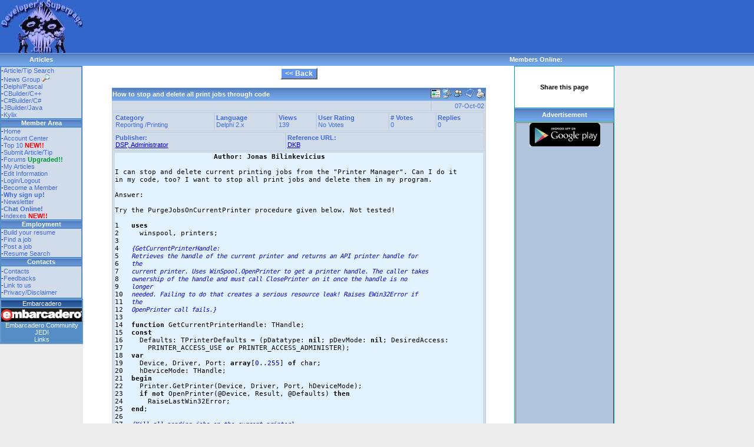

--- FILE ---
content_type: text/html
request_url: http://devsuperpage.com/Articles/views/Delphi/art_1-1565.asp?back=1&ProdID=1&KeyID=345
body_size: 28949
content:

<html lang="en" dir="ltr">
<head>
<title>Delphi: How to stop and delete all print jobs through code</title>
<meta http-equiv="Content-Type" content="text/html; charset=iso-8859-1">
<meta name="KEYWORDS" content="Embarcadero, Delphi, Code, Delete, Print, stop">
<meta name="CATEGORY" CONTENT="Article">
<meta name="DESCRIPTION" content="Delphi: How to stop and delete all print jobs through code">


<meta itemprop="name" content="Devsuperpage.com"/>
 <meta itemprop="description" content="Delphi Article: How to stop and delete all print jobs through code" />
<meta property="og:description" content="Delphi Article: How to stop and delete all print jobs through code" >
    <meta property="og:site_name" content="Devsuperpage.com"/>
	<meta property="og:title" content="Delphi: How to stop and delete all print jobs through code"/>
	<meta property="og:type" content="article"/>
	<meta property="og:url" content="http://www.devsuperpage.com"/>
    <meta property="og:image" content="http://www.devsuperpage.com/IMAGE/dspc.jpg"/>
	<meta name="twitter:title" content="How to stop and delete all print jobs through code"/>
    <meta name="twitter:description" content="Delphi: How to stop and delete all print jobs through code"/>
    <meta name="twitter:image" content="http://www.devsuperpage.com/IMAGE/dspc.jpg"/>
	<meta name="application-name" content="Devsuperpage.com"/>



<link rel="stylesheet" href="../../../CSS/Links.css">
<link rel="stylesheet" href="../../../CSS/buttons.css">
<link rel="stylesheet" href="../../../CSS/main.css">
<style type="text/css">
<!--
#NavS {
	TEXT-DECORATION: none;
}
#Nav {
	FONT-SIZE: 8pt; 
	COLOR: #4169E1;
	TEXT-DECORATION: none;
	cursor: pointer;
}
A#Nav:hover {
	COLOR: #4169E1;
	font : bolder;
	cursor: pointer;
	font-weight: bolder;
}
#Nav2 {
	FONT-SIZE: 8pt;
	COLOR: White;
	TEXT-DECORATION: none;
}
A#Nav2:hover {
	COLOR: White;
	font : bolder;
	font-weight: bolder;
}
 div.floating-ad {
        position:fixed;
        background:#B0C4DE;
        border:1px solid;
        border-color: #5b5b55;
        width:165px;
        z-index:100;
        padding:0,0,0,0;
       
        }
-->
</style>
<!--<script src="Scripts/AC_RunActiveContent.js" type="text/javascript"></script>-->
</head>
<body leftmargin="0" topmargin="0" marginwidth="0" marginheight="0">
<script language="JavaScript">
<!--
    var message = "";
    function OWA(url) {
        newW = window.open(url, "inset2", 'toolbar=yes,location=no,directories=no,status=no,menubar=no,scrollbars=yes,resizable=yes,copyhistory=no,width=640,height=500');
    }

//-->
</script>
<table width="100%" height="100%" border="0" cellpadding="0" cellspacing="0">
  <tr>
    <td height="77" bgcolor="#0099FF"><table width="100%" height="100%" border="0" cellpadding="0" cellspacing="0">
        <tr>
          <td width="140"><img src="../../../IMAGE/dspc.jpg" width="140" height="90" border="0" align="top"></td>
          <td width="100%" valign="top" 
                STYLE="background:#3366CC;
 filter:progid:DXImageTransform.Microsoft.Alpha( Opacity=100, FinishOpacity=0, Style=1, StartX=0, FinishX=100, StartY=0, FinishY=100)">
           <dt> <script type="text/javascript"><!--
                                                                    google_ad_client = "pub-5735783984938193";
                                                                    /* very bottom */
                                                                    google_ad_slot = "4869637022";
                                                                    google_ad_width = 728;
                                                                    google_ad_height = 90;
    //-->
</script>
<script type="text/javascript"
src="http://pagead2.googlesyndication.com/pagead/show_ads.js">
</script></dt>			
          </td>
        </tr>
      </table></td>
  </tr>
  <tr>
    <td valign="top">
<table width="100%" height="11" border="0" cellpadding="0" cellspacing="0">
        <tr class=maintitle background="../../../IMAGE/cssImage/tile_back.gif" bgcolor="#000000"> 
          <td width="140" height="11" align="center" style="color: #FFFFFF"><b>Articles</b> 
          </td>
          <td height="11" width="725" style="color:#FFFFFF">&nbsp; 
                       
		</td>
          <td  height="11" align="left" style="color:#FFFFFF">Members 
            Online: <b></b> </td>
        </tr></table>
		
		
      <table width="1000" height="100%" border="0" cellpadding="0" cellspacing="0">
        <tr>
          <td valign="top" bgcolor="#ececec">		  
<table width="140" border="1" bgcolor="#d1dceb" bordercolor="#538CC6" cellspacing="0" cellpadding="0">
              <tr> 
                <td> <dt>-<a id=nav href="http://www.devsuperpage.com/Articles/ArtSelSearch.aspx" target="_self">Article/Tip 
                    Search</a></dt>
					<dt>-<a id=nav title="Search over 21 Million news group articles." href="http://www.devsuperpage.com/Search/Text/NewsPick.aspx" target="_self">News Group <img src="../../../IMAGE/searchmin.gif" alt="Search over 21 Million news group articles." width="13" height="13" border="0" title="Search over 21 Million news group articles."></a></dt>
                  <dt>-<a id=nav href="http://www.devsuperpage.com/Articles/Delphi.aspx" target="_self">Delphi/Pascal</a></dt>
                  <dt>-<a id=nav href="http://www.devsuperpage.com/Articles/CBuilder.aspx" target="_self">CBuilder/C++</a></dt>
				  <dt>-<a id=nav href="http://www.devsuperpage.com/Articles/CSharp.aspx" target="_self">C#Builder/C#</a></dt>
                  <dt>-<a id=nav href="http://www.devsuperpage.com/Articles/JBuilder.aspx" target="_self">JBuilder/Java</a></dt>
                  <dt>-<a id=nav href="http://www.devsuperpage.com/Articles/Kylix.aspx" target="_self">Kylix</a></dt>
				  </td>
              </tr>
              <tr> 
                <td align="center" bgcolor="#000000" background="../../../IMAGE/cssImage/tile_back.gif" style="color:#FFFFFF"><b>Member 
                  Area </b></td>
              </tr>
              <tr> 
                <td> <dt>-<a id=nav href="http://www.devsuperpage.com/" target="_self">Home</a></dt>
                  <dt>-<a id=nav href="../../../main.asp?F=Members/AccountCent.asp" target="_self">Account 
                    Center</a></dt>
					  <dt>-<a id=nav href="../../../main.asp?F=Members/Top10/Top10Main.asp" target="_self">Top 10</a> 
        <a id=nav href="../../../main.asp?F=Members/Top10/Top10Main.asp" target="_self">
                          <span style="color:#FF0000; background-color: #D1DCEB;"><strong>NEW!!</strong></span></a></dt>

                  <dt>-<a id=nav href="../../../main.asp?F=Articles/SelectSubart.asp" target="_self">Submit 
                    Article/Tip</a></dt>
                  <dt>-<a id=nav href="../../../Members/Forum/Forum.asp" target="_self">Forums <strong>
                      <span style="color:#009933; background-color: #D1DCEB;">Upgraded!!</span></strong>
                    </a></dt>
                  <dt>-<a id=nav href="../../../main.asp?F=Articles/Myart.asp" target="_self">My 
                    Articles</a></dt>
                  <dt>-<a id=nav href="../../../main.asp?F=Members/editInfo.asp" target="_self">Edit 
                    Information</a></dt>
                  <dt>-<a id=nav href="../../../main.asp?F=Members/login.asp" target="_self">Login/Logout</a></dt>
                  <dt>-<a id=nav href="../../../main.asp?F=Members/NewMember.asp" target="_self">Become 
                    a Member</a></dt>
                 <dt>-<a id=nav href="http://www.devsuperpage.com/Members/WhySign2.aspx" target="_self"><b>Why 
                    sign up!</b></a></dt>
                  <dt>-<a id=nav href="../../../main.asp?F=Members/NewsLetter.asp" target="_self">Newsletter</a></dt>
  <dt>-<a id=nav href="http://www.devsuperpage.com/Members/chat.aspx" target="_self"><b>Chat 
                    Online!</b></a></dt>
                  <dt>-<a id=nav href="../../../main.asp?F=Indexes/MainIndex.asp" target="_self">Indexes</a> 
                    <a id=nav href="../../../main.asp?F=Indexes/MainIndex.asp" target="_self">
                      <span style="color:#FF0000; background-color: #D1DCEB;"><strong>NEW!!</strong></span></a></dt>
				<!--	<dt>-<a id=nav href="DownloadConfig.asp" target="_self">Config. Setting</a></dt>--></td>
              </tr>
              <tr bgcolor="#FFFFFF"> 
                <td align="center" bgcolor="#000000" background="../../../IMAGE/cssImage/tile_back.gif" style="color:#FFFFFF"><b>Employment</b></td>
              </tr>
              <tr> 
                <td> <dt>-<a id=nav href="http://www.devsuperpage.com/ResumeBuilder/ResumeMain.aspx" target="_self">Build 
                    your resume</a></dt>
                  <dt>-<a id=nav href="../../../main.asp?F=Search/inputSearchJob.asp" target="_self">Find 
                    a job</a></dt>
                  <dt>-<a id=nav href="http://www.devsuperpage.com/JobBuilder/JobMain.aspx" target="_self">Post 
                    a job</a></dt>
                  <dt>-<a id=nav href="../../../main.asp?F=Search/inputSearchRes.asp" target="_self">Resume 
                    Search</a></dt></td>
              </tr>
              <tr bgcolor="#FFFFFF"> 
                <td align="center" bgcolor="#000000" background="../../../IMAGE/cssImage/tile_back.gif" style="color:#FFFFFF"><b>Contacts 
                 </b></td>
              </tr>
              <tr> 
                <td height="55"> <dt>-<a id=nav href="../../../main.asp?F=contacts/Contacts.asp" target="_self">Contacts</a></dt>
          <dt>-<a id=nav href="http://www.devsuperpage.com/contacts/Feedback.aspx" target="_self">Feedbacks</a></dt>
                  <dt>-<a id=nav href="http://www.devsuperpage.com/contacts/linkto.aspx" target="_self">Link 
                    to us</a></dt>
                  <dt>-<a id=nav href="http://www.devsuperpage.com/contacts/Privacy.aspx" target="_self">Privacy/Disclaimer</a></dt></td>
              </tr>
            </table>
            <table width="140" border="1" cellspacing="0" cellpadding="0" bordercolor="#6699CC">
              <tr> 
                <td bgcolor="#000000" align="center" background="../../../IMAGE/cssImage/tile_back3.gif" style="color:#FFFFFF">Embarcadero</td>
              </tr>
              <tr> 
                <td align="center" bordercolor="#8CB3D9" bgcolor="#558DC6"> 
				 <a href="http://www.embarcadero.com" target=_blank> <img alt="Visit Embarcadero " src="../../../IMAGE/embarcadero.jpg" border="0" height="23" width="137" /></a></dt>
				<dt><a id=nav2 href="http://community.embarcadero.com/" target="_blank"> 
                    Embarcadero Community</a></dt>
                  <dt><a id=nav2 href="http://www.delphi-jedi.org/" target="_blank"> 
                    JEDI</a></dt>
					<dt><a id=nav2 href="../../../main.asp?F=contacts/links.asp" target="_self"> 
                    Links</a></dt>                    
                    </td>
              </tr>
            </table>
	
		  </td>
          <td width="725" valign="top"> 
            <table width="725" height="100%" border="0" cellpadding="0" cellspacing="0">
              <tr>
                <td height="100%" valign="top" bgcolor="#FFFFFF"> 				
                

<!--	font-family: Courier;-->
<table width="600" border="0" align="center">
  <tr align="center"> 
  
    <td>
	<form action="../../../main.asp?F=Indexes/Lang/LangKey.asp" method="post" name="frm3" target="_self" id="frm3">
	    <input name="ProdIDB" type="hidden"  value="1">
        <input name="KeyIDB" type="hidden"  value="345">
        
		<input type="hidden" name="Prod_ID" value="">
        <input type="hidden" name="chCategory" value="">
        <input type="hidden" name="chTitle" value="">
        <input type="hidden" name="chSub" value="">
        <input type="hidden" name="chKey" value="">
        <input type="hidden" name="slCategory" value="">
        <input type="hidden" name="txtTitle" value="">
        <input type="hidden" name="txtSubTitle" value="">
       <input type="hidden" name="hSearch" value="">
	    <input type="hidden" name="txtKey" value="">
       <input type="hidden" name="Art" value="">
	   <input type="hidden" name="CurPage" value="">
      <input type="hidden" name="rdOrder" value="">

        <input type="submit" name="Submit222" value="&lt;&lt; Back" onMouseOut="this.className='buttons';"  onMouseOver="this.className='buttonsover';" class="buttons">
		
      </form> 
      <form action="../../../main.asp?F=Articles/ListArtReply.asp" method="post" name="frm2" target="_self" id="frm2">
        <input name="ProdID" type="hidden" id="ProdID" value="1">
        <input name="ArtID" type="hidden" id="ArtID" value="1565">
        <input name="Title" type="hidden" id="Title" value="How to stop and delete all print jobs through code">
		<input name="Prod" type="hidden" id="Prod" value="Delphi">
		<input name="backup" type="hidden" id="backup" value="Delphi/art_1-1565.asp">
      </form> </td>
  </tr>
</table>
<table width="635" border="0" align="center" cellspacing="0" bordercolor="#000000">
  <tr bgcolor="#3366CC" class=maintitle> 
    <td width="528"><b><span style="color:#FFFFFF">How to stop and delete all print jobs through code</span></b></td>
    <td width="97" align="right"><a style="CURSOR: hand;" href="#" onclick="DisplayLine();"><img src="../../../IMAGE/lineN.jpg" alt="Turn on/off line numbers in source code." border="0" width="17" height="16"></a>&nbsp;<a style="CURSOR: hand;" href="#" onclick="ChangeColor();"><img src="../../../IMAGE/color.gif" alt="Switch to Orginial background IDE or DSP color" border="0" width="16" height="16"></a>&nbsp;<a style="CURSOR: hand;" href="#" onclick="frm2.submit();"><img src="../../../IMAGE/ruser.gif" alt="Comment or reply to this aritlce/tip for discussion." width="16" height="16" border="0"></a>&nbsp;<a href="#" onclick="OWBook('../../../Articles/book.asp?ProdID=1&ArtID=1565')"><img src="../../../IMAGE/book3.gif" alt="Bookmark this article to my favorite article(s)." width="16" height="16" border="0"></a>&nbsp;<a href="#" onclick="OW('../../../Articles/Print/Delphi/prn_1-1565.asp')"><img src="../../../IMAGE/Hprint.gif" width="16" height="16" border="0" alt="Print this article"></a></td>
  </tr>
</table>
<table width="635" border="0" align="center" cellpadding="0" cellspacing="0" bgcolor="#d1dceb">
  <tr> 
    <td class=pformstrip width="508"></td>
    <td  class=pformstrip width="82" align="right">07-Oct-02</td>
  </tr>
</table>
<table width="635" border="0" align="center" cellpadding="0" cellspacing="0" bgcolor="#d1dceb" class=pformstrip>
  <tr valign="top"> 
    <td class=pformstrip> 
      <dt><b>Category</b></dt>
      <dt>Reporting /Printing</dt>
    </td>
    <td class=pformstrip> 
      <dt><b>Language</b></dt>
      <dt>Delphi 2.x</dt></td>
    <td class=pformstrip> 
      <dt><b>Views</b></dt>
      <dt>139</dt>
    </td>
    <td class=pformstrip> 
      <dt><b>User Rating</b></dt>
      <dt>No Votes</dt>
    </td>
    <td class=pformstrip> 
      <dt><b># Votes</b></dt>
      <dt>0</dt>
    </td>
    <td class=pformstrip> <b>Replies</b></dt> 
      <dt>0</dt>
    </td>
  </tr>
</table>
<table width="635" border="0" align="center" cellpadding="0" cellspacing="0" bgcolor="#d1dceb" class=pformstrip>
  <tr> 
    <td width="290" class=pformstrip> 
      <dt><b>Publisher:</b></dt>
      <dt><a href="../../../main.asp?F=Members/views/mem_0.asp" target="_self">DSP, Administrator</a></dt>
    </td>
    <td width="336" class=pformstrip> <dt><b>Reference URL:</b></dt>
      <dt><a href="../../../http://www.shareit.com/affiliate.ht" target="_blank" >DKB</a></dt>
    </td>
  </tr>
</table>
<table width="635" border="0" align="center" cellspacing="0" class=pformstrip>
  <tr bgcolor="#d1dceb"> 
    <td align="left"> 
      <table ID="TableCode" width="625" border="0" align="center" cellpadding="0" cellspacing="0" bordercolor="#000000" bgcolor="#E3F2FF">
        <tr>
          <td align="left"> 
            <pre wrap cols="79" ID="pre1" STYLE="word-wrap: break-word;width: auto;">
			<strong>Author: Jonas Bilinkevicius</strong>

I can stop and delete current printing jobs from the "Printer Manager". Can I do it 
in my code, too? I want to stop all print jobs and delete them in my program.

Answer:

Try the PurgeJobsOnCurrentPrinter procedure given below. Not tested!

<SPAN ID="L1">1   </SPAN><strong>uses</strong>
<SPAN ID="L2">2   </SPAN>  winspool, printers;
<SPAN ID="L3">3   </SPAN>
<SPAN ID="L4">4   </SPAN><font color="#0000CC"><em>{GetCurrentPrinterHandle:</em></font>
<SPAN ID="L5">5   </SPAN><font color="#0000CC"><em>Retrieves the handle of the current printer and returns an API printer handle for </em></font>
<SPAN ID="L6">6   </SPAN><font color="#0000CC"><em>the</em></font>
<SPAN ID="L7">7   </SPAN><font color="#0000CC"><em>current printer. Uses WinSpool.OpenPrinter to get a printer handle. The caller takes</em></font>
<SPAN ID="L8">8   </SPAN><font color="#0000CC"><em>ownership of the handle and must call ClosePrinter on it once the handle is no </em></font>
<SPAN ID="L9">9   </SPAN><font color="#0000CC"><em>longer</em></font>
<SPAN ID="L10">10  </SPAN><font color="#0000CC"><em>needed. Failing to do that creates a serious resource leak! Raises EWin32Error if </em></font>
<SPAN ID="L11">11  </SPAN><font color="#0000CC"><em>the</em></font>
<SPAN ID="L12">12  </SPAN><font color="#0000CC"><em>OpenPrinter call fails.}</em></font>
<SPAN ID="L13">13  </SPAN>
<SPAN ID="L14">14  </SPAN><strong>function</strong> GetCurrentPrinterHandle: THandle;
<SPAN ID="L15">15  </SPAN><strong>const</strong>
<SPAN ID="L16">16  </SPAN>  Defaults: TPrinterDefaults = (pDatatype: <strong>nil</strong>; pDevMode: <strong>nil</strong>; DesiredAccess:
<SPAN ID="L17">17  </SPAN>    PRINTER_ACCESS_USE <strong>or</strong> PRINTER_ACCESS_ADMINISTER);
<SPAN ID="L18">18  </SPAN><strong>var</strong>
<SPAN ID="L19">19  </SPAN>  Device, Driver, Port: <strong>array</strong>[<font color="#0000CC">0</font>..<font color="#0000CC">255</font>] <strong>of</strong> char;
<SPAN ID="L20">20  </SPAN>  hDeviceMode: THandle;
<SPAN ID="L21">21  </SPAN><strong>begin</strong>
<SPAN ID="L22">22  </SPAN>  Printer.GetPrinter(Device, Driver, Port, hDeviceMode);
<SPAN ID="L23">23  </SPAN>  <strong>if</strong> <strong>not</strong> OpenPrinter(@Device, Result, @Defaults) <strong>then</strong>
<SPAN ID="L24">24  </SPAN>    RaiseLastWin32Error;
<SPAN ID="L25">25  </SPAN><strong>end</strong>;
<SPAN ID="L26">26  </SPAN>
<SPAN ID="L27">27  </SPAN><font color="#0000CC"><em>{Kill all pending jobs on the current printer}</em></font>
<SPAN ID="L28">28  </SPAN>
<SPAN ID="L29">29  </SPAN><strong>procedure</strong> PurgeJobsOnCurrentPrinter;
<SPAN ID="L30">30  </SPAN><strong>var</strong>
<SPAN ID="L31">31  </SPAN>  hPrinter: THandle;
<SPAN ID="L32">32  </SPAN><strong>begin</strong>
<SPAN ID="L33">33  </SPAN>  hPrinter := GetCurrentPrinterHandle;
<SPAN ID="L34">34  </SPAN>  <strong>try</strong>
<SPAN ID="L35">35  </SPAN>    <strong>if</strong> <strong>not</strong> WinSpool.SetPrinter(hPrinter, <font color="#0000CC">0</font>, <strong>nil</strong>, PRINTER_CONTROL_PURGE) <strong>then</strong>
<SPAN ID="L36">36  </SPAN>      RaiseLastWin32Error;
<SPAN ID="L37">37  </SPAN>  <strong>finally</strong>
<SPAN ID="L38">38  </SPAN>    ClosePrinter(hPrinter);
<SPAN ID="L39">39  </SPAN>  <strong>end</strong>;
<SPAN ID="L40">40  </SPAN><strong>end</strong>;


			</pre>
          </td>
        </tr>
      </table>
      <table width="100%" border="0" cellspacing="0">
        <tr align="center"> 
          <td  class=pformstrip> 
            <form method="post" action="../../../main.asp?F=Articles/Vote.asp" name="frm" onsubmit="return isRequired(frm)">
              <dt><b>Vote: How useful do you find this Article/Tip?</b></dt>
              <table width="100" border="0" cellpadding="0" cellspacing="0">
                <tr align="center"> 
                  <td height="14"><b><span style="color:#4169E1">Bad</span></b></td>
                  <td height="14"> <input type="radio" id=NN name="rdVote" value="1" onClick="once(frm)"> 
                  </td>
                  <td height="14"> <input type="radio" id=NN  name="rdVote" value="2" onClick="once(frm)"> 
                  </td>
                  <td height="14"> <input type="radio" id=NN name="rdVote" value="3" onClick="once(frm)"> 
                  </td>
                  <td height="14"> <input type="radio" id=NN  name="rdVote" value="4" onClick="once(frm)"> 
                  </td>
                  <td height="14"> <input type="radio" id=NN name="rdVote" value="5" onClick="once(frm)"> 
                  </td>
                  <td height="14"> <input type="radio" id=NN name="rdVote" value="6" onClick="once(frm)"> 
                  </td>
                  <td height="14"> <input type="radio" id=NN name="rdVote" value="7" onClick="once(frm)"> 
                  </td>
                  <td height="14"> <input type="radio" id=NN name="rdVote" value="8" onClick="once(frm)"> 
                  </td>
                  <td height="14"> <input type="radio" id=NN name="rdVote" value="9" onClick="once(frm)"> 
                  </td>
                  <td height="14"> <input type="radio" id=NN name="rdVote" value="10" onClick="once(frm)"> 
                  </td>
                  <td height="14"><b><span style="color:#4169E1">Excellent</span> </b></td>
                </tr>
                <tr align="center"> 
                  <td height="14"> <input type="hidden" name="bOnce" value="NO"> 
                  </td>
                  <td height="14"><span style="color:#4169E1"><b>1</b></span></td>
                  <td height="14"><span style="color:#4169E1"><b>2</b></span></td>
                  <td height="14"><span style="color:#4169E1"><b>3</b></span></td>
                  <td height="14"><span style="color:#4169E1"><b>4</b></span></td>
                  <td height="14"><span style="color:#4169E1"><b>5</b></span></td>
                  <td height="14"><span style="color:#4169E1"><b>6</b></span></td>
                  <td height="14"><span style="color:#4169E1"><b>7</b></span></td>
                  <td height="14"><span style="color:#4169E1"><b>8</b></span></td>
                  <td height="14"><span style="color:#4169E1"><b>9</b></span></td>
                  <td height="14"><span style="color:#4169E1"><b>10</b></span></td>
                  <td height="14"> <input type="submit" name="Submit223" value="Vote" onMouseOut="this.className='buttons';"  onMouseOver="this.className='buttonsover';" class="buttons"> 
                    <input type="hidden" name="art_ID" value="1565"> <input type="hidden" name="Prod_ID" value="1"> 
                    <input type="hidden" name="hTitle" value="How to stop and delete all print jobs through code"> </td>
                </tr>
              </table>            
              </form>
            <input type="button" name="Submit22" value="&lt;&lt; Back" onMouseOut="this.className='buttons';"  onMouseOver="this.className='buttonsover';" class="buttons"  onClick="frm3.submit();">
          </td>
        </tr>
      </table>
    </td>
  </tr>
</table>
<script language="JavaScript">
<!--
var
bShow = true; 
bColor = true;
sMess2="please click on the printer friendly icon on the upper right corner.";
sMess="This feature requires Internet Explorer, to view code with out lines numbers\n"
sMess=sMess+ sMess2;
sMess1="This feature requires Internet Explorer, to change colors\n"
sMess1=sMess1+sMess2;
function DisplayLine(){
/*sBrowser = new String(navigator.appName.toLowerCase());
if (sBrowser.indexOf('explorer')== -1){
alert(sMess);
return 0;
}*/

var
iStop = 40;
if (bShow==true){
bShow=false;
for(i=1;i<=iStop;i++){
document.all.item("L"+i).innerText='';
}
}
else {
bShow=true;
for(i=1;i<=iStop;i++){
var
s= new String(i);
if (s.length ==1){
s=s+'   ';
}
else if (s.length ==2){
s=s+'  ';
}
else if (s.length ==3){
s=s+' ';
}
document.all.item("L"+i).innerText=s;
}
}
}
function ChangeColor(){
/*sBrowser = new String(navigator.appName.toLowerCase());
if (sBrowser.indexOf('explorer')== -1){
alert(sMess);
return 0;
}*/
 if (bColor==true){
  document.all.item("TableCode").bgColor="#ffffff";
  bColor=false;
 }
 else {
  document.all.item("TableCode").bgColor="#e3f2ff";
  bColor=true;
 }

}
function OW(url) 
{
newWin = window.open(url,"inset",'toolbar=yes,location=no,directories=yes,status=no,menubar=no,scrollbars=yes,resizable=yes,copyhistory=no,width=640,height=500');
}

function OWBook(url) 
{
newW2 = window.open(url,"BookMark",'toolbar=no,location=no,directories=no,status=no,menubar=no,scrollbars=no,resizable=yes,copyhistory=no,width=475,height=150');
}

function once(frm)
{
frm.bOnce.value ='YES';
}
function isRequired(frm)
{ var okay;
   okay =true;

 if (frm.bOnce.value == 'NO'){
  alert('You must select a number before submitting your vote!');
   okay= false;
  }
return okay;
}
//-->
</script>

<p>&nbsp;</p>
</td>
  </tr>
  <tr>



                <td height="112" valign="top" bgcolor="#FFFFFF"> 
                  <table width="637" border="0" cellspacing="0" cellpadding="0">
  <tr>
    <td></td>
  </tr>
</table>                    
                  <table width="100%" height="140" border="1" align="center" cellpadding="0" cellspacing="0" name="tblLinks">
                   <tr class=maintitle background="../../../IMAGE/cssImage/tile_back.gif" bgcolor="#000000"> 
                      <td height="10" align="center" style="color:#FFFFFF"><b>Advertisement</b>
                    </tr>
                    <tr>
                      <td>
<script type="text/javascript"><!--
    google_ad_client = "pub-5735783984938193";
    /* very bottom */
    google_ad_slot = "4869637022";
    google_ad_width = 728;
    google_ad_height = 90;
//-->
</script>
<script type="text/javascript"
src="http://pagead2.googlesyndication.com/pagead/show_ads.js">
</script>
					  </td>
                    </tr>
                  </table></td>
  </tr>
</table>	  
		  </td>
          <td width="170px" align="left" rowspan="2" valign="top">
<table width="170px"  bgcolor="#0099CC" rowspan="2" border="0" cellspacing="1" cellpadding="1" height="100%" hspace="0" vspace="0" name="tableside" align="left">
              <tr align="center"> 
          <td bgcolor="#FFFFFF" valign="middle" height="70"> 
          <strong>Share this page</strong><br />
          <!-- Go to www.addthis.com/dashboard to customize your tools -->
<script type="text/javascript" src="//s7.addthis.com/js/300/addthis_widget.js#pubid=ra-543ada3322af166c" async></script>
          <div class="addthis_sharing_toolbox"></div> 
          </td>
        </tr>
     <!--   <tr align="center" class=maintitle> 
          <td height="18"><b><span style="color:#FFFFFF">23-Jan-2026</span></b></td>
        </tr>-->

        <tr align="center" class="maintitle" valign="middle"> 
          <td height="18" style="color:#FFFFFF"><b>Advertisement</b></td>
        </tr>
        <tr valign="top" bgcolor="#FFFFFF" align="Center"> 
          <td align="center">
<div class="floating-ad">
  <a href="https://play.google.com/store/apps/details?id=com.embarcadero.LawsuitConnector" 
                    target="_self"><img alt="Download from Google" 
            src="../../../Image/android2.png" border="0" height="40" width="120" /></a><br />
  <table align="left" border="0">
     
      <tr style="height=610px" valign="top" align="left"><td style="height=610px">
      <script async src="//pagead2.googlesyndication.com/pagead/js/adsbygoogle.js"></script>
<!-- New Article -->
<ins class="adsbygoogle"
     style="display:inline-block;width:160px;height:600px"
     data-ad-client="ca-pub-5735783984938193"
     data-ad-slot="9089569479"></ins>
<script>
    (adsbygoogle = window.adsbygoogle || []).push({});
</script> <br />
</td></tr>
                                               </table></div>
</td>
        </tr>
      </table></td>
</td>
        </tr>
      </table></td>
  </tr>
   <tr class=maintitle background="../../../IMAGE/cssImage/tile_back.gif" bgcolor="#000000"> 
    <td height="11" align="center" border="0" cellpadding="0" cellspacing="0" style="color:#FFFFFF">Copyright 
      &copy;  Mendozi Enterprises LLC</td>
  </tr>
</table>

</body>
</html>


--- FILE ---
content_type: text/html; charset=utf-8
request_url: https://www.google.com/recaptcha/api2/aframe
body_size: 268
content:
<!DOCTYPE HTML><html><head><meta http-equiv="content-type" content="text/html; charset=UTF-8"></head><body><script nonce="J5hj7N65wNmESKWXQFEmsA">/** Anti-fraud and anti-abuse applications only. See google.com/recaptcha */ try{var clients={'sodar':'https://pagead2.googlesyndication.com/pagead/sodar?'};window.addEventListener("message",function(a){try{if(a.source===window.parent){var b=JSON.parse(a.data);var c=clients[b['id']];if(c){var d=document.createElement('img');d.src=c+b['params']+'&rc='+(localStorage.getItem("rc::a")?sessionStorage.getItem("rc::b"):"");window.document.body.appendChild(d);sessionStorage.setItem("rc::e",parseInt(sessionStorage.getItem("rc::e")||0)+1);localStorage.setItem("rc::h",'1769149249383');}}}catch(b){}});window.parent.postMessage("_grecaptcha_ready", "*");}catch(b){}</script></body></html>